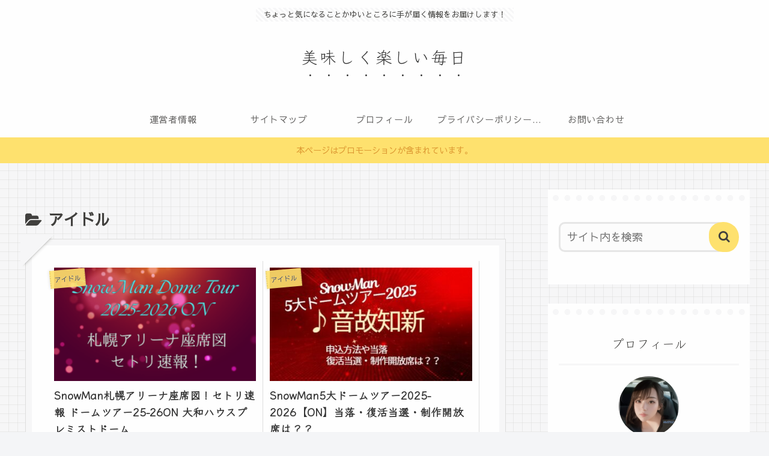

--- FILE ---
content_type: application/javascript
request_url: https://ad.jp.ap.valuecommerce.com/servlet/jsbanner?sid=3691821&pid=889734036
body_size: 930
content:
if(typeof(__vc_paramstr) === "undefined"){__vc_paramstr = "";}if(!__vc_paramstr && location.ancestorOrigins){__vc_dlist = location.ancestorOrigins;__vc_srcurl = "&_su="+encodeURIComponent(document.URL);__vc_dlarr = [];__vc_paramstr = "";for ( var i=0, l=__vc_dlist.length; l>i; i++ ) {__vc_dlarr.push(__vc_dlist[i]);}__vc_paramstr = "&_su="+encodeURIComponent(document.URL);if (__vc_dlarr.length){__vc_paramstr = __vc_paramstr + "&_dl=" + encodeURIComponent(__vc_dlarr.join(','));}}document.write("<A TARGET='_top' HREF='//ck.jp.ap.valuecommerce.com/servlet/referral?va=2898058&sid=3691821&pid=889734036&vcid=fYZa24_W7Dljs_R6Qa3reElO0d9TDBbleNxOKHPswfdgo2QufTSVJHvpWxsJfDHk&vcpub=0.729786"+__vc_paramstr+"' rel='nofollow'><IMG BORDER=0 SRC='//i.imgvc.com/vc/images/00/2c/38/8a.gif'></A>");

--- FILE ---
content_type: application/javascript; charset=utf-8;
request_url: https://dalc.valuecommerce.com/app3?p=889257167&_s=https%3A%2F%2Foic-tanoc-j.com%2Farchives%2Fcategory%2Fidol&vf=iVBORw0KGgoAAAANSUhEUgAAAAMAAAADCAYAAABWKLW%2FAAAAMElEQVQYV2NkFGP4nxHhxFAy6QwDY%2BdU5v9dCWEM36euYGDM5er6P%2FPcHYZojVkMABFpDuK9QS4RAAAAAElFTkSuQmCC
body_size: 1549
content:
vc_linkswitch_callback({"t":"696e42de","r":"aW5C3gAMbBEDE_VZCooD7AqKBtScyQ","ub":"aW5C3QAOiZUDE%2FVZCooBbQqKBthmYQ%3D%3D","vcid":"kK94TJkJU8BHg1iSPv2XUIpiuiejjGTtoHGCNTHhvtVVhrHFkcD2WyxLT0TfHA_8","vcpub":"0.814097","dom.jtb.co.jp":{"a":"2549714","m":"2161637","g":"2e244146bb","sp":"utm_source%3Dvcdom%26utm_medium%3Daffiliate"},"www.jtb.co.jp/kokunai_hotel":{"a":"2549714","m":"2161637","g":"2e244146bb","sp":"utm_source%3Dvcdom%26utm_medium%3Daffiliate"},"mini-shopping.yahoo.co.jp":{"a":"2826703","m":"2201292","g":"30ec898a8c"},"dev.shopjapan.co.jp":{"a":"2897578","m":"3697474","g":"dd8db1218c"},"shopping.geocities.jp":{"a":"2826703","m":"2201292","g":"30ec898a8c"},"www.jtb.co.jp":{"a":"2549714","m":"2161637","g":"2e244146bb","sp":"utm_source%3Dvcdom%26utm_medium%3Daffiliate"},"www.jtb.co.jp/kokunai":{"a":"2549714","m":"2161637","g":"2e244146bb","sp":"utm_source%3Dvcdom%26utm_medium%3Daffiliate"},"shopping.yahoo.co.jp":{"a":"2826703","m":"2201292","g":"30ec898a8c"},"www.shopjapan.co.jp":{"a":"2897578","m":"3697474","g":"dd8db1218c"},"www.jtbonline.jp":{"a":"2549714","m":"2161637","g":"2e244146bb","sp":"utm_source%3Dvcdom%26utm_medium%3Daffiliate"},"www.jtb.co.jp/kokunai_htl":{"a":"2549714","m":"2161637","g":"2e244146bb","sp":"utm_source%3Dvcdom%26utm_medium%3Daffiliate"},"approach.yahoo.co.jp":{"a":"2826703","m":"2201292","g":"30ec898a8c"},"paypaystep.yahoo.co.jp":{"a":"2826703","m":"2201292","g":"30ec898a8c"},"jtb.co.jp":{"a":"2549714","m":"2161637","g":"2e244146bb","sp":"utm_source%3Dvcdom%26utm_medium%3Daffiliate"},"l":4,"paypaymall.yahoo.co.jp":{"a":"2826703","m":"2201292","g":"30ec898a8c"},"p":889257167,"s":3691821})